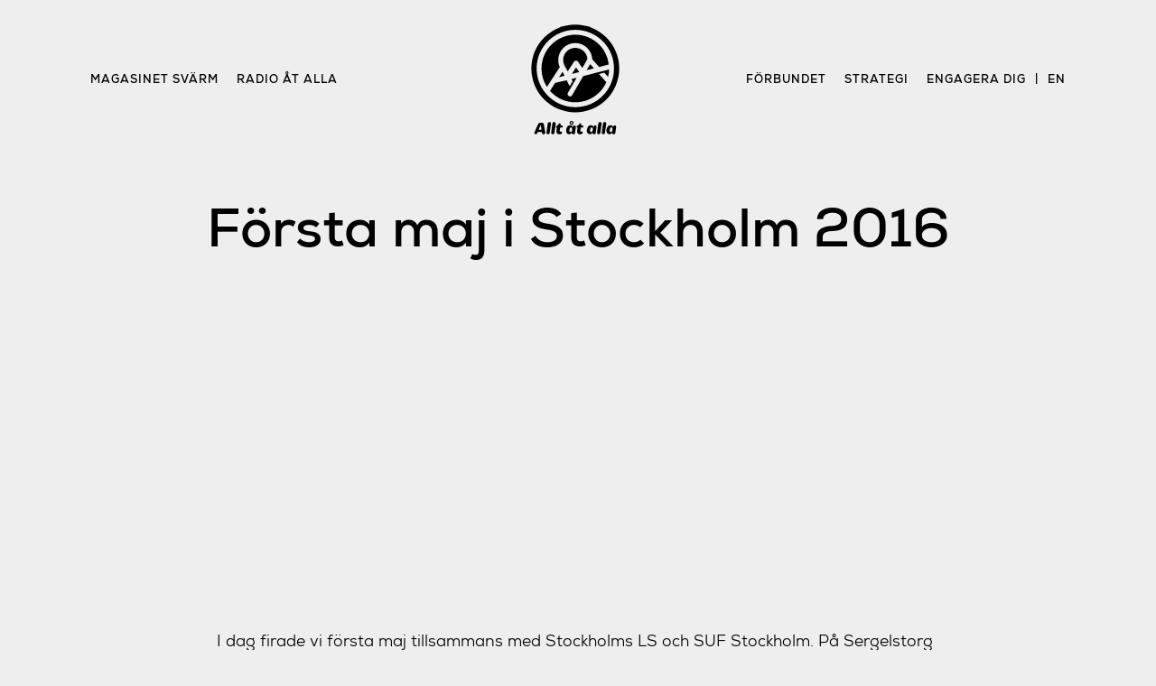

--- FILE ---
content_type: text/html; charset=UTF-8
request_url: https://alltatalla.se/forsta-maj-i-stockholm-2016/
body_size: 9336
content:

<!doctype html>

<html lang="sv-SE">
  <head>
	<link rel="me" href="https://tut.alltatalla.se/@malmo">
    <meta charset="UTF-8">
    <meta name="viewport"
          content="width=device-width, initial-scale=1">
	<meta name="theme-color" content="#5ac79d" media="(prefers-color-scheme: light)">
	<meta name="theme-color" content="#e94543" media="(prefers-color-scheme: dark)">
    <title>Första maj i Stockholm 2016 &#8211; Allt åt alla</title>
<meta name='robots' content='max-image-preview:large' />
<link rel="alternate" type="application/rss+xml" title="Allt åt alla &raquo; Webbflöde" href="https://alltatalla.se/feed/" />
<link rel="alternate" type="application/rss+xml" title="Allt åt alla &raquo; Kommentarsflöde" href="https://alltatalla.se/comments/feed/" />
<link rel="alternate" title="oEmbed (JSON)" type="application/json+oembed" href="https://alltatalla.se/wp-json/oembed/1.0/embed?url=https%3A%2F%2Falltatalla.se%2Fforsta-maj-i-stockholm-2016%2F" />
<link rel="alternate" title="oEmbed (XML)" type="text/xml+oembed" href="https://alltatalla.se/wp-json/oembed/1.0/embed?url=https%3A%2F%2Falltatalla.se%2Fforsta-maj-i-stockholm-2016%2F&#038;format=xml" />
<style id='wp-img-auto-sizes-contain-inline-css' type='text/css'>
img:is([sizes=auto i],[sizes^="auto," i]){contain-intrinsic-size:3000px 1500px}
/*# sourceURL=wp-img-auto-sizes-contain-inline-css */
</style>
<style id='wp-emoji-styles-inline-css' type='text/css'>

	img.wp-smiley, img.emoji {
		display: inline !important;
		border: none !important;
		box-shadow: none !important;
		height: 1em !important;
		width: 1em !important;
		margin: 0 0.07em !important;
		vertical-align: -0.1em !important;
		background: none !important;
		padding: 0 !important;
	}
/*# sourceURL=wp-emoji-styles-inline-css */
</style>
<style id='wp-block-library-inline-css' type='text/css'>
:root{--wp-block-synced-color:#7a00df;--wp-block-synced-color--rgb:122,0,223;--wp-bound-block-color:var(--wp-block-synced-color);--wp-editor-canvas-background:#ddd;--wp-admin-theme-color:#007cba;--wp-admin-theme-color--rgb:0,124,186;--wp-admin-theme-color-darker-10:#006ba1;--wp-admin-theme-color-darker-10--rgb:0,107,160.5;--wp-admin-theme-color-darker-20:#005a87;--wp-admin-theme-color-darker-20--rgb:0,90,135;--wp-admin-border-width-focus:2px}@media (min-resolution:192dpi){:root{--wp-admin-border-width-focus:1.5px}}.wp-element-button{cursor:pointer}:root .has-very-light-gray-background-color{background-color:#eee}:root .has-very-dark-gray-background-color{background-color:#313131}:root .has-very-light-gray-color{color:#eee}:root .has-very-dark-gray-color{color:#313131}:root .has-vivid-green-cyan-to-vivid-cyan-blue-gradient-background{background:linear-gradient(135deg,#00d084,#0693e3)}:root .has-purple-crush-gradient-background{background:linear-gradient(135deg,#34e2e4,#4721fb 50%,#ab1dfe)}:root .has-hazy-dawn-gradient-background{background:linear-gradient(135deg,#faaca8,#dad0ec)}:root .has-subdued-olive-gradient-background{background:linear-gradient(135deg,#fafae1,#67a671)}:root .has-atomic-cream-gradient-background{background:linear-gradient(135deg,#fdd79a,#004a59)}:root .has-nightshade-gradient-background{background:linear-gradient(135deg,#330968,#31cdcf)}:root .has-midnight-gradient-background{background:linear-gradient(135deg,#020381,#2874fc)}:root{--wp--preset--font-size--normal:16px;--wp--preset--font-size--huge:42px}.has-regular-font-size{font-size:1em}.has-larger-font-size{font-size:2.625em}.has-normal-font-size{font-size:var(--wp--preset--font-size--normal)}.has-huge-font-size{font-size:var(--wp--preset--font-size--huge)}.has-text-align-center{text-align:center}.has-text-align-left{text-align:left}.has-text-align-right{text-align:right}.has-fit-text{white-space:nowrap!important}#end-resizable-editor-section{display:none}.aligncenter{clear:both}.items-justified-left{justify-content:flex-start}.items-justified-center{justify-content:center}.items-justified-right{justify-content:flex-end}.items-justified-space-between{justify-content:space-between}.screen-reader-text{border:0;clip-path:inset(50%);height:1px;margin:-1px;overflow:hidden;padding:0;position:absolute;width:1px;word-wrap:normal!important}.screen-reader-text:focus{background-color:#ddd;clip-path:none;color:#444;display:block;font-size:1em;height:auto;left:5px;line-height:normal;padding:15px 23px 14px;text-decoration:none;top:5px;width:auto;z-index:100000}html :where(.has-border-color){border-style:solid}html :where([style*=border-top-color]){border-top-style:solid}html :where([style*=border-right-color]){border-right-style:solid}html :where([style*=border-bottom-color]){border-bottom-style:solid}html :where([style*=border-left-color]){border-left-style:solid}html :where([style*=border-width]){border-style:solid}html :where([style*=border-top-width]){border-top-style:solid}html :where([style*=border-right-width]){border-right-style:solid}html :where([style*=border-bottom-width]){border-bottom-style:solid}html :where([style*=border-left-width]){border-left-style:solid}html :where(img[class*=wp-image-]){height:auto;max-width:100%}:where(figure){margin:0 0 1em}html :where(.is-position-sticky){--wp-admin--admin-bar--position-offset:var(--wp-admin--admin-bar--height,0px)}@media screen and (max-width:600px){html :where(.is-position-sticky){--wp-admin--admin-bar--position-offset:0px}}

/*# sourceURL=wp-block-library-inline-css */
</style>
<style id='classic-theme-styles-inline-css' type='text/css'>
/*! This file is auto-generated */
.wp-block-button__link{color:#fff;background-color:#32373c;border-radius:9999px;box-shadow:none;text-decoration:none;padding:calc(.667em + 2px) calc(1.333em + 2px);font-size:1.125em}.wp-block-file__button{background:#32373c;color:#fff;text-decoration:none}
/*# sourceURL=/wp-includes/css/classic-themes.min.css */
</style>
<link rel='stylesheet' id='coblocks-frontend-css' href='https://alltatalla.se/wp-content/plugins/coblocks/dist/coblocks-style.css?ver=ddd662fb62e5c1e625729007a190f467' type='text/css' media='all' />
<link rel='stylesheet' id='aåamag-style-css' href='https://alltatalla.se/wp-content/themes/aa%CC%8Aa-mag/style.css?ver=6.9' type='text/css' media='all' />
<link rel='stylesheet' id='aåamag-fonts-inter-css' href='https://alltatalla.se/wp-content/themes/aa%CC%8Aa-mag/fonts/fonts.css?ver=6.9' type='text/css' media='all' />
<!-- OG: 2.8.9 -->
<meta property="og:description" content="I dag firade vi första maj tillsammans med Stockholms LS och SUF Stockholm. På Sergelstorg höll Pontus detta tal: Något av det viktigaste en arbetare kan göra är att organisera sig på sin arbetsplats. Här ute skapas det direkta mervärde som den ägande delen av befolkningen livnär sig på. Det är här överklassen tar för [&hellip;]" /><meta property="og:type" content="article" /><meta property="og:locale" content="sv_SE" /><meta property="og:site_name" content="Allt åt alla" /><meta property="og:title" content="Första maj i Stockholm 2016" /><meta property="og:url" content="https://alltatalla.se/forsta-maj-i-stockholm-2016/" /><meta property="og:updated_time" content="2016-05-01T15:01:02+02:00" /><meta property="article:tag" content="första maj" /><meta property="article:published_time" content="2016-05-01T15:01:02+02:00" /><meta property="article:modified_time" content="2016-05-01T15:01:02+02:00" /><meta property="article:author" content="https://alltatalla.se/author/admin/" /><meta property="article:section" content="Klipp" /><meta property="article:section" content="Stockholm" /><meta property="twitter:partner" content="ogwp" /><meta property="twitter:card" content="summary" /><meta property="twitter:title" content="Första maj i Stockholm 2016" /><meta property="twitter:description" content="I dag firade vi första maj tillsammans med Stockholms LS och SUF Stockholm. På Sergelstorg höll Pontus detta tal: Något av det viktigaste en arbetare kan göra är att organisera sig på sin arbetsplats. Här ute skapas det direkta mervärde som den ägande delen av befolkningen livnär sig på. Det är..." /><meta property="twitter:url" content="https://alltatalla.se/forsta-maj-i-stockholm-2016/" /><meta property="profile:username" content="admin" /><!-- /OG -->
<link rel="https://api.w.org/" href="https://alltatalla.se/wp-json/" /><link rel="alternate" title="JSON" type="application/json" href="https://alltatalla.se/wp-json/wp/v2/posts/3714" /><link rel="EditURI" type="application/rsd+xml" title="RSD" href="https://alltatalla.se/xmlrpc.php?rsd" />
<meta name="generator" content="WordPress 6.9" />
<link rel="canonical" href="https://alltatalla.se/forsta-maj-i-stockholm-2016/" />
<link rel='shortlink' href='https://alltatalla.se/?p=3714' />
<style type="text/css">.recentcomments a{display:inline !important;padding:0 !important;margin:0 !important;}</style><link rel="icon" href="https://alltatalla.se/wp-content/uploads/2020/12/cropped-EmblemRod-1-32x32.png" sizes="32x32" />
<link rel="icon" href="https://alltatalla.se/wp-content/uploads/2020/12/cropped-EmblemRod-1-192x192.png" sizes="192x192" />
<link rel="apple-touch-icon" href="https://alltatalla.se/wp-content/uploads/2020/12/cropped-EmblemRod-1-180x180.png" />
<meta name="msapplication-TileImage" content="https://alltatalla.se/wp-content/uploads/2020/12/cropped-EmblemRod-1-270x270.png" />
<noscript><style id="rocket-lazyload-nojs-css">.rll-youtube-player, [data-lazy-src]{display:none !important;}</style></noscript>	<script>
window.addEventListener("DOMContentLoaded", () => {
	// Backissue selection
	const getIssueID = issue => issue.getAttribute("issue-id");
	const backIssues = document.querySelectorAll(".backissue");
	const backIssueArticles = document.querySelectorAll(".backissue-articles");
	
	const makeActive = event => {
		event.preventDefault();
		const issue = event.target;
		const issueID = getIssueID(issue);

		for (const backIssue of backIssues) {
			issueID === getIssueID(backIssue)
				? backIssue.classList.add("backissue-active")
				: backIssue.classList.remove("backissue-active");
		}

		for (const backIssueArticle of backIssueArticles) {
			issueID === getIssueID(backIssueArticle)
				? backIssueArticle.classList.remove("hide")
				: backIssueArticle.classList.add("hide");
		}
		
		document.querySelector(".backissues-container").scrollIntoView();

	}

	for (const backIssue of backIssues) {
		backIssue.addEventListener("pointerdown", makeActive);
	}

	// Read more editorial
	const editorialReadMore = document.querySelector("#issue-description-read-more");
	console.log(editorialReadMore)

	if (editorialReadMore) {
		editorialReadMore.addEventListener("pointerdown", event => {
			event.preventDefault();
			console.log("eventing")
			const editorialMore = document.querySelectorAll(".editorial-more");
			for (p of editorialMore) {
				p.classList.remove("hide");
			}
			editorialReadMore.classList.add("hide");
		});
	}
}, false);
	  </script>
  </head>

  <body class="wp-singular post-template-default single single-post postid-3714 single-format-standard wp-custom-logo wp-theme-aaa-mag">

    <a class="skip-link screen-reader-text"
       href="#content">
      Skip to content    </a>


    <header id="masthead" class="menu-post site-header">
      

<nav id="nav" class="main-navigation scroll" >

  <div class="nav-container">
    <div class="menu-mag-container"><ul id="menu-mag" class="menu"><li id="menu-item-4075" class="menu-item menu-item-type-custom menu-item-object-custom menu-item-home menu-item-4075"><a href="http://alltatalla.se/#svarm">Magasinet Svärm</a></li>
<li id="menu-item-4076" class="menu-item menu-item-type-custom menu-item-object-custom menu-item-4076"><a href="http://radio.alltatalla.se">Radio åt alla</a></li>
</ul></div>
    <a class="logo-wrapper" href=https://alltatalla.se >
	  <?xml version="1.0" encoding="utf-8"?>
<!-- Generator: Adobe Illustrator 24.0.1, SVG Export Plug-In . SVG Version: 6.00 Build 0)  -->
<svg version="1.1" id="Lager_1" xmlns="http://www.w3.org/2000/svg" xmlns:xlink="http://www.w3.org/1999/xlink" x="0px" y="0px"
	 viewBox="0 0 436 436" style="enable-background:new 0 0 436 436;" xml:space="preserve">
  <g id="XMLID_208_">
    <g id="XMLID_185_">
      <path id="XMLID_205_" class="st3" d="M102,424.3c-0.5-2.7-5.5-31.7-5.5-31.7s-0.2-5.2-7.2-5.2h-7.2c0,0-5.3-0.2-8.1,5.8
	        s-13.5,30.8-13.5,30.8s-1.1,6.3,2.7,7.2c3.8,0.9,6.6-0.7,7.6-3.1c1-2.4,1.9-5.1,1.9-5.1h16l0.6,3.4c0,0,1.1,5.7,6.3,5.1
	        C100.9,430.9,102.5,427.1,102,424.3z M76.5,414.2l7.9-18.8l3.1,18.8H76.5z"/>
    <path id="XMLID_204_" class="st3" d="M106.8,424.8l4.6-34.6c0.1-0.8,0.4-1.6,0.8-2.3c0.9-1.5,2.7-3.7,6.4-3.8
	      c5.7-0.1,5.7,6.6,5.3,9.2l-4.7,33c-0.2,1.2-0.7,2.4-1.5,3.3c-1.1,1.3-3,2.4-6.1,1.7c-5.5-1.3-5-5.6-4.9-6.3
	      C106.8,425,106.8,424.9,106.8,424.8z"/>
    <path id="XMLID_203_" class="st3" d="M125,424.8l4.6-34.6c0.1-0.8,0.4-1.6,0.8-2.3c0.9-1.5,2.7-3.7,6.4-3.8
	      c5.7-0.1,5.7,6.6,5.3,9.2l-4.7,33c-0.2,1.2-0.7,2.4-1.5,3.3c-1.1,1.3-3,2.4-6.1,1.7c-5.5-1.3-5-5.6-4.9-6.3
	      C125,425,125,424.9,125,424.8z"/>
    <path id="XMLID_202_" class="st3" d="M146.9,406.4l-1.9,14.5c0,0,0.5,8.3,6,9.8c5.5,1.5,14,1.6,15.6-4.3c1.6-6-3.1-6.2-5.3-5
	      s-3.6-0.5-3.4-3.2s1.7-12.4,1.7-12.4h6.3c0,0,3.7-0.2,3.8-4s-2.7-4-4.3-4c-1.6,0-4.5,0-4.5,0l0.4-5.6c0,0,0.4-3.2-3.1-2.9
	      c-3.5,0.4-3.4,1.6-5.5,4.1s-2.1,4.2-6.5,5.3C142.1,399.9,142.7,405.6,146.9,406.4z"/>
    <path id="XMLID_201_" class="st3" d="M226.6,406.4l-1.9,14.5c0,0,0.5,8.3,6,9.8c5.5,1.5,14,1.6,15.6-4.3c1.6-6-3.1-6.2-5.3-5
	      s-3.6-0.5-3.4-3.2s1.7-12.4,1.7-12.4h6.3c0,0,3.7-0.2,3.8-4s-2.7-4-4.3-4c-1.6,0-4.5,0-4.5,0l0.4-5.6c0,0,0.4-3.2-3.1-2.9
	      c-3.5,0.4-3.4,1.6-5.5,4.1s-2.1,4.2-6.5,5.3C221.8,399.9,222.4,405.6,226.6,406.4z"/>
    <path id="XMLID_200_" class="st3" d="M302.2,424.8l4.6-34.6c0.1-0.8,0.4-1.6,0.8-2.3c0.9-1.5,2.7-3.7,6.4-3.8
	      c5.7-0.1,5.7,6.6,5.3,9.2l-4.7,33c-0.2,1.2-0.7,2.4-1.5,3.3c-1.1,1.3-3,2.4-6.1,1.7c-5.5-1.3-5-5.6-4.9-6.3
	      C302.1,425,302.2,424.9,302.2,424.8z"/>
    <path id="XMLID_199_" class="st3" d="M320.3,424.8l4.6-34.6c0.1-0.8,0.4-1.6,0.8-2.3c0.9-1.5,2.7-3.7,6.4-3.8
	      c5.7-0.1,5.7,6.6,5.3,9.2l-4.7,33c-0.2,1.2-0.7,2.4-1.5,3.3c-1.1,1.3-3,2.4-6.1,1.7c-5.5-1.3-5-5.6-4.9-6.3
	      C320.3,425,320.3,424.9,320.3,424.8z"/>
    <path id="XMLID_196_" class="st3" d="M293.6,397.3c-3.5-0.3-4.5,4.4-4.8,6.3c0,0.3-0.4,0.3-0.5,0.1c-2.9-5.2-4.3-7.6-12.9-6.4
	      c-8.9,1.2-12.3,11.1-12.8,19.9c-0.5,8.8,3.4,13.2,10.8,14.3c5.7,0.8,9.4-3.5,10.9-5.6c0.2-0.2,0.5-0.1,0.5,0.2
	      c-0.1,1.8,0.5,4.9,4.8,5.5c6.1,0.9,7-3.8,7-3.8s2.2-13.9,3.1-21.9C300.5,397.8,298,397.7,293.6,397.3z M285.7,414.3
	      c-0.1,4.1-2.5,9.6-6.7,8.9c-4.2-0.7-4.4-6-3.8-8.9c0,0,1-9.4,6-9.4C286.2,404.9,285.9,410.2,285.7,414.3z"/>
    <path id="XMLID_193_" class="st3" d="M369.4,397.3c-3.5-0.3-4.5,4.4-4.8,6.3c0,0.3-0.4,0.3-0.5,0.1c-2.9-5.2-4.3-7.6-12.9-6.4
	      c-8.9,1.2-12.3,11.1-12.8,19.9c-0.5,8.8,3.4,13.2,10.8,14.3c5.7,0.8,9.4-3.5,10.9-5.6c0.2-0.2,0.5-0.1,0.5,0.2
	      c-0.1,1.8,0.5,4.9,4.8,5.5c6.1,0.9,7-3.8,7-3.8s2.2-13.9,3.1-21.9C376.4,397.8,373.9,397.7,369.4,397.3z M361.6,414.3
	      c-0.1,4.1-2.5,9.6-6.7,8.9c-4.2-0.7-4.4-6-3.8-8.9c0,0,1-9.4,6-9.4C362.1,404.9,361.7,410.2,361.6,414.3z"/>
    <g id="XMLID_186_">
      <path id="XMLID_190_" class="st3" d="M213.7,397.3c-3.5-0.3-4.5,4.4-4.8,6.3c0,0.3-0.4,0.3-0.5,0.1c-2.9-5.2-4.3-7.6-12.9-6.4
		c-8.9,1.2-12.3,11.1-12.8,19.9s3.4,13.2,10.8,14.3c5.7,0.8,9.4-3.5,10.9-5.6c0.2-0.2,0.5-0.1,0.5,0.2c-0.1,1.8,0.5,4.9,4.8,5.5
		c6.1,0.9,7-3.8,7-3.8s2.2-13.9,3.1-21.9C220.7,397.8,218.2,397.7,213.7,397.3z M205.9,414.3c-0.1,4.1-2.5,9.6-6.7,8.9
		c-4.2-0.7-4.4-6-3.8-8.9c0,0,1-9.4,6-9.4C206.4,404.9,206,410.2,205.9,414.3z"/>
      <path id="XMLID_187_" class="st3" d="M203.8,379.9c-4.2,0-7.6,3.4-7.6,7.6c0,4.2,3.4,7.6,7.6,7.6s7.6-3.4,7.6-7.6
		C211.4,383.3,208,379.9,203.8,379.9z M203.8,391.2c-1.9,0-3.4-1.6-3.4-3.6c0-2,1.5-3.6,3.4-3.6c1.9,0,3.4,1.6,3.4,3.6
		C207.2,389.6,205.6,391.2,203.8,391.2z"/>
    </g>
  </g>
  <g id="XMLID_209_">
    <circle id="XMLID_312_" class="st3" cx="218" cy="177.3" r="169.7"/>
    <g id="XMLID_302_">
      <path id="XMLID_303_" class="st4" d="M218.2,28.1C135.6,28.1,68.7,95,68.7,177.5s66.9,149.4,149.4,149.4S367.6,260,367.6,177.5
		S300.7,28.1,218.2,28.1z M108.6,248.6c-4.2-6.4-7.8-13.2-10.8-20.3c-6.8-16.1-10.3-33.2-10.3-50.8s3.4-34.7,10.3-50.8
		c6.6-15.6,16-29.5,28-41.5c12-12,26-21.4,41.5-28c16.1-6.8,33.2-10.3,50.8-10.3s34.7,3.4,50.8,10.3c15.6,6.6,29.5,16,41.5,28
		c12,12,21,26,27.5,41.5c4.8,11.4,7.9,23.3,8.9,35.5v0l-36.9,9.5l0.2,0l-26.6-29.9c-1.6-34.9-30.3-62.8-65.6-62.8
		c-36.3,0-65.7,29.4-65.7,65.7c0,9.8,2.1,19,6,27.3c0,0,0,0,0,0l-31.8,48.9c0,0,0,0.1-0.1,0.1L108.6,248.6z M262,183.9l13.4-23.3
		l14.5,16.2l0,0l0,0L262,183.9z M228.7,151.2c-1.8-2.6-4.7-4.1-7.9-4.1c-3.1,0-6.1,1.6-7.8,4.3l-21,32.3l-3.2,4.9
		c0,0-7.3-13.6-10.9-19.6c-0.6-0.9-2.4-4.4-2.7-5.2c-2.8-6.3-4.2-13.2-4-20.3c0.3-11.8,5-23.1,13.3-31.6
		c8.8-9.1,20.6-14.1,33.2-14.2c12.4-0.1,24.5,4.7,33.3,13.4c7,6.9,11.6,15.6,13.3,25c0.6,3.1,0,6.2-1.6,8.9l-17.6,30.4
		L228.7,151.2z M233.2,191.2l-28.4,7.2l16.2-25L233.2,191.2z M176.4,205.6l-21,5.3l13.4-20.6L176.4,205.6z M337.8,230.4
		c-6.5,14.7-15.7,28-27.2,39.4c-12,12-26,21.4-41.6,28c-16.1,6.8-33.2,10.3-50.9,10.3s-34.8-3.4-50.9-10.3
		c-15.6-6.6-29.5-16-41.5-28c-1.8-1.8-3.5-3.6-5.1-5.4l0-0.6l19.6-30.8h0l44.6-10h0l11.4,22.9l11.7-18.8l-4.4-8.9l19.8-5l-12,20.7
		l-11.3,19.5l-10.4,18c-2.6,4.5-1.1,10.2,3.4,12.8c1.5,0.9,3.1,1.3,4.7,1.3c3.2,0,6.4-1.7,8.1-4.7l13-22.4l0.1-0.2l29.8-51.5l0,0
		l99.9-25.4c-0.3,9.8-1.6,19.3-4,28.7l-14.5-16.2l-20.7,5L337.8,230.4z"/>
    </g>
  </g>
  <rect id="XMLID_184_" x="-32" y="-32" class="st2" width="500" height="500"/>
</g>
</svg>
    </a>
    
    <div class="menu-nav-container"><ul id="menu-nav" class="menu"><li id="menu-item-4104" class="menu-item menu-item-type-custom menu-item-object-custom menu-item-4104"><a href="https://alltatalla.se/forbundet/">Förbundet</a></li>
<li id="menu-item-4814" class="menu-item menu-item-type-post_type menu-item-object-page menu-item-4814"><a href="https://alltatalla.se/strategi/?issue=bortom-imperiet">Strategi</a></li>
<li id="menu-item-4689" class="menu-item menu-item-type-post_type menu-item-object-page menu-item-4689"><a href="https://alltatalla.se/engagera-dig/?issue=bortom-imperiet">Engagera dig</a></li>
<li id="menu-item-4080" class="menu-item menu-item-type-post_type menu-item-object-page menu-item-4080"><a href="https://alltatalla.se/forbundet/in-english/?issue=bortom-imperiet">en</a></li>
</ul></div>  </div>

  <div class="menu-mobile-container"><ul id="menu-mobile" class="menu"><li id="menu-item-4105" class="menu-item menu-item-type-custom menu-item-object-custom menu-item-home menu-item-4105"><a href="http://alltatalla.se/#svarm">Magasinet</a></li>
<li id="menu-item-4106" class="menu-item menu-item-type-custom menu-item-object-custom menu-item-4106"><a href="http://radio.alltatalla.se">Radio</a></li>
<li id="menu-item-4686" class="menu-item menu-item-type-post_type menu-item-object-page menu-item-4686"><a href="https://alltatalla.se/strategi/?issue=bortom-imperiet">Strategi</a></li>
<li id="menu-item-4107" class="menu-item menu-item-type-custom menu-item-object-custom menu-item-4107"><a href="https://alltatalla.se/forbundet/">Om</a></li>
<li id="menu-item-4109" class="menu-item menu-item-type-post_type menu-item-object-page menu-item-4109"><a href="https://alltatalla.se/forbundet/in-english/?issue=bortom-imperiet">en</a></li>
</ul></div></nav>

    </header>

<main id="main" class="site-main">

  
<article class="post" id="post-3714" class="post-3714 post type-post status-publish format-standard has-post-thumbnail hentry category-klipp category-stockholm tag-forsta-maj">

  
<header class="post-header-legacy">
  <div class="post-meta">
    <h1 class="post-title">       Första maj i Stockholm 2016   </h1>
  </div>
</header>

<div class="post-content-legacy">
  
<div class="post-thumbnail">
  </div><!-- .post-thumbnail -->

                  <p>				<iframe src="https://www.youtube.com/embed/MS_N5ZZQih8" width="420" height="315" frameborder="0" allowfullscreen="allowfullscreen"></iframe></p>
<p>I dag firade vi första maj tillsammans med Stockholms LS och SUF Stockholm. På Sergelstorg höll Pontus detta tal:</p>
<p>Något av det viktigaste en arbetare kan göra är att organisera sig på sin arbetsplats. Här ute skapas det direkta mervärde som den ägande delen av befolkningen livnär sig på. Det är här överklassen tar för sig av det alla andra skapar.</p>
<p>Det går därför inte att nog understryka värdet av de strejker som brutit ut under denna avtalsrörelse. Det är aldrig så tydligt för byggnadsarbetare, målare, sjöbefäl, IT-konsulter och alla oss andra vilka som har makten över arbetet och att samhället vilar i våra händer. De enda som kan få igenom arbetares krav är arbetarna själva. Inte LO-kollektivens ledare som värnar arbetsfreden och samförståndsandan framför segern.</p>
<p>Men det är inte alla arbetare som kan utnyttja sin strejkrätt, det är inte ens alla av oss som vet om att vi är arbetare. En del av oss kanske tror att de är medelklass därför att de bor i en villa, trots att de har lån som vida överstiger vad de rimligen kan avsätta till avbetalningar under ett yrkesliv. Andra kanske tror att de inte är arbetare, därför att de är kroniskt sjukskrivna, arbetslösa, eller därför att de osäkra anställningarna staplas på hög och gör det omöjligt att känna samhörighet med en yrkesroll eller en arbetsplats.</p>
<p>Men arbetarklassen ser inte ut som den gjorde för 100 år sedan. Inte som den gjorde för 10 år sedan heller. Den ser inte ens ut som den gjorde i förrgår. Vår klass omformas ständigt. Den skiktas, sorteras, den rasifieras och den könas.</p>
<p>Men en sak är säker: Ständigt faller fler och fler ned i lönearbetets fälla, ständigt växer klassen. Hela tiden privatiseras och kommersialiseras allt fler delar av våra liv. Istället för ett lunchrum på jobbet där vi åt tillsammans finns nu en lunchrestaurang med rätter för 100 kronor styck. När skolan underfinansieras och hemtjänstsektorn subventioneras förväntas vi anställa privatlärare till våra barn för att täcka upp. Hela tiden minskar vårt ekonomiska utrymme medans den ackumulerade vinsten i Panamas brevlådeföretag växer i omvänd proportion.</p>
<p>Det viktigaste vi kan göra i det här läget är därför att hålla ihop. Att träffa varandra. Att göra saker tillsammans. Engagera oss i frågor i vårat bostadsområde.</p>
<p>Som arbetare ska du vara fackligt ansluten, gå med i Stockholms LS. Men se också till att prata med din granne. Gå med i stadsodlingen runt hörnet, eller starta en egen. Ordna klädbytardagar på dina barns skola. Arrangera sociala aktiviteter. Hjälp dina vänner att planka. Ge till andra efter förmåga, ta emot hjälp efter behov.</p>
<p>Det är bara när det är helt självklart att alla våra liv hänger samman, när vi är ett kämpande kollektiv som vi kan segra. Om vi inte kan räkna med storfacken i tider av kris måste vi bygga våra egna strukturer vid sidan av. När arbetare från olika arbetsplatser underlättar för varandra och folkköket håller strejkande arbetare med mat, behöver vi inte längre oroa oss för vad någon fackpamp tycker om strejker mitt i fredsplikten.</p>
<p>Kanske vill någon invända att det är en utopi, att vi redan är allt för intrasslade i kapitalismens garn för att någonsin komma till ett läge där vi själva tagit makten över våra liv. Där vi som kollektiv befinner oss i position att sätta ramarna, snarare än att Stefan Person eller någon annan skattesmitare ska göra det i stilla samspråk med en statsminister på World Economic Forum.</p>
<p>Men runt om i världen händer just detta. Mitt under brinnande krig byggs socialistiska strukturer upp i Rojava. Länge har det i Italien funnits en tradition av att samlas kring sociala center, drivna av den autonoma rörelsen, center som från början etablerades i huvudsak i nedlagda fabrikslokaler. Dessa agerade och agerar fortfarande nav till den politiska aktivismen och blir en bas för mobilisering. De kan fylla många av de funktioner som det offentliga inte längre kan erbjuda när maskorna växer i de sociala skyddsnäten. Här skapades parallella strukturer, fria från staten och marknadens kontroll.</p>
<p>I dessa center kan socialt såväl som politiskt alienerade finna ett sammanhang. Kulturen och de sociala aktiviteterna blir en ingång till det politiska arbetet. På grund av den framgångsrika verksamheten, och plattformarna de erbjuder, har den italienska rörelsen under årens lopp öppnat fönster till nya strategier för motstånd mot kapitalismen.</p>
<p>I Kiruna har det vuxit fram svar på frånvaron av LO-kollektivens skyddande hand genom Knegarkampanjen som växer och visar oss att tvärfacklig kamp är möjlig även här hos oss i norr. Trots att de fortfarande inte är välkända så går deras landvinningar hela vägen ner hit till Stockholm och slakthusområdet. Detta är arbetare som bestämt sig för att sätta egna agendor och ta ansvaret för förändringen i sina egna händer. Arbetare som inte ger vika för populistisk retorik och som väljer solidariteten framför splittring.</p>
<p>I Allt Åt Allas långsiktiga plan ingår att skapa lokala strukturer för möten som dessa. Vi vill knyta arbetsplatser samman och erbjuda stöd i bildandet av arbetarråd. För vad händer när den arbetande diskrimineras, manipuleras och när deras villkor försämras, om inte de stora facken väljer att agera? Vad händer med de som aldrig organiserat sig överhuvudtaget? Genom de lokala råden kan arbetare hjälpa varandra, sluta upp och vid behov underlätta för varandra vid strejk.</p>
<p>Idag är det första maj. Idag riktar vi blicken mot morgondagens segrar, och jag förblir övertygad om att det är genom enheten på golvet och de kämpande kollektiven i civilsamhället, som vägen till socialismen går. Med hjälp av klasskampens alla verktyg, genom tider av med- och motvind, ska vi slutligen uppnå det klasslösa samhället		</p>
</div>

</article>

<!-- This has a bad name, but it is the template for next-prev-post-->

</main>


</div>

<footer id="colophon">
  <div class="site-footer">

    <div class="menu-footer-about-container"><ul id="footer-about" class="menu"><li id="menu-item-4095" class="menu-item menu-item-type-post_type menu-item-object-page menu-item-4095"><a href="https://alltatalla.se/forbundet/?issue=bortom-imperiet">Om förbundet</a></li>
<li id="menu-item-4098" class="menu-item menu-item-type-post_type menu-item-object-page menu-item-4098"><a href="https://alltatalla.se/forbundet/in-english/?issue=bortom-imperiet">In English</a></li>
<li id="menu-item-4096" class="menu-item menu-item-type-post_type menu-item-object-page menu-item-4096"><a href="https://alltatalla.se/?page_id=3268&#038;issue=bortom-imperiet">En Español</a></li>
<li id="menu-item-4165" class="menu-item menu-item-type-post_type menu-item-object-page menu-item-4165"><a href="https://alltatalla.se/?page_id=4161&#038;issue=bortom-imperiet">En Français</a></li>
<li id="menu-item-4097" class="menu-item menu-item-type-post_type menu-item-object-page menu-item-4097"><a href="https://alltatalla.se/?page_id=3246&#038;issue=bortom-imperiet">En Italiano</a></li>
</ul></div>    <div class="menu-footer-contact-container"><ul id="footer-contact" class="menu"><li id="menu-item-4804" class="menu-item menu-item-type-post_type menu-item-object-page menu-item-4804"><a href="https://alltatalla.se/engagera-dig/?issue=bortom-imperiet">Engagera dig</a></li>
<li id="menu-item-4103" class="menu-item menu-item-type-custom menu-item-object-custom menu-item-4103"><a href="https://alltatalla.se/forbundet/">Lokalgrupper</a></li>
<li id="menu-item-4101" class="menu-item menu-item-type-custom menu-item-object-custom menu-item-home menu-item-4101"><a href="http://alltatalla.se">Magasinet Svärm</a></li>
<li id="menu-item-4099" class="menu-item menu-item-type-custom menu-item-object-custom menu-item-4099"><a href="http://radio.alltatalla.se">Radio åt alla</a></li>
</ul></div>
    <div id="footer-description">
      <p>Förbundet Allt åt alla finns i Stockholm, Malmö, Göteborg, Uppsala, Blekinge och Jönköping. Genom långsiktigt arbete med fokus på vardagslivets konflikter vill vi skapa ett klasslöst samhälle som utgår från principen: av var och en efter förmåga, åt var och en efter behov.</em> </p>
      <br/>
      <script async src="https://stats.alltatalla.se/script.js" data-website-id="8c718877-7b91-4570-8874-13d10cee0b40"></script>
      <!-- <p>Vi sparar ingen data om våra besökare.</p> -->
      <br/>
      <p><span id="copyleft">©</span> 2022 <em>Allt åt alla</em></p>
    </div>

  </div>
</footer>

</body>
</html>

<!-- Dynamic page generated in 0.236 seconds. -->
<!-- Cached page generated by WP-Super-Cache on 2026-01-21 19:58:13 -->

<!-- super cache -->